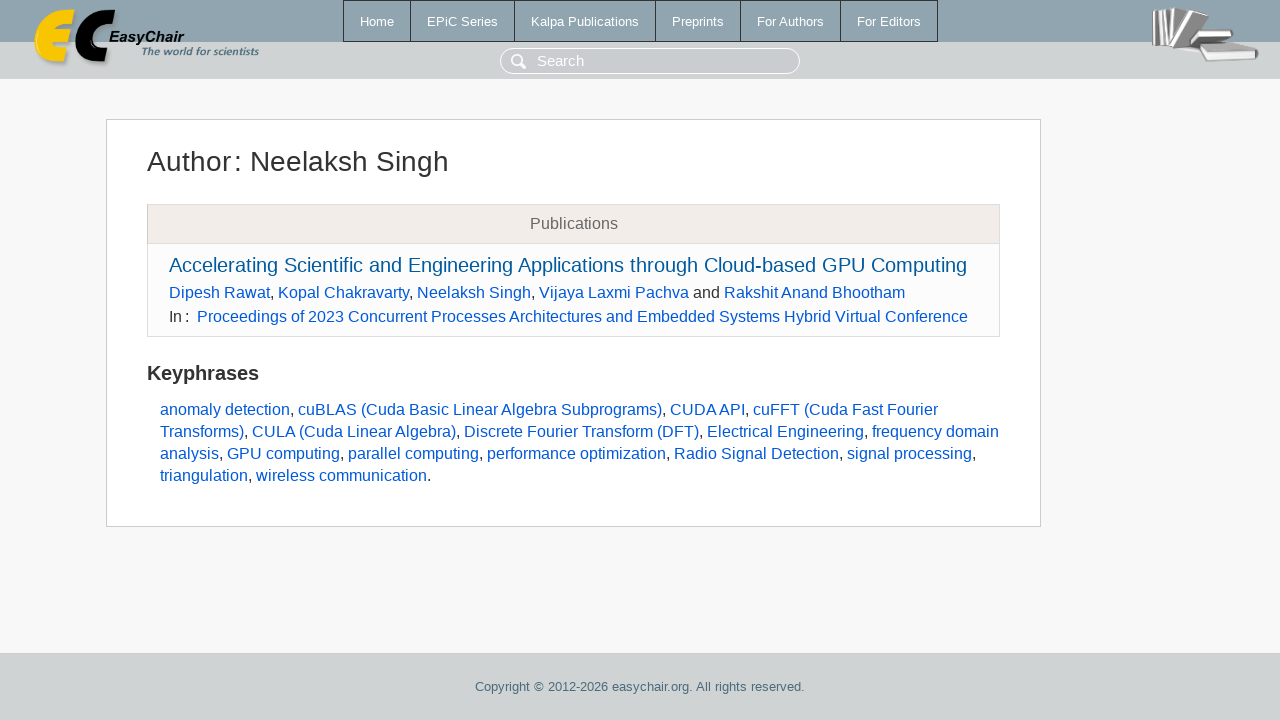

--- FILE ---
content_type: text/html; charset=UTF-8
request_url: https://easychair-www.easychair.org/publications/author/T8dX
body_size: 1423
content:
<!DOCTYPE html>
<html lang='en-US'><head><meta content='text/html; charset=UTF-8' http-equiv='Content-Type'/><title>Author: Neelaksh Singh</title><link href='/images/favicon.ico' rel='icon' type='image/jpeg'/><link href='/css/cool.css?version=531' rel='StyleSheet' type='text/css'/><link href='/css/publications.css?version=531' rel='StyleSheet' type='text/css'/><script src='/js/easy.js?version=531'></script><script src='/publications/pubs.js?version=531'></script></head><body class="pubs"><table class="page"><tr style="height:1%"><td><div class="menu"><table class="menutable"><tr><td><a class="mainmenu" href="/publications/" id="t:HOME">Home</a></td><td><a class="mainmenu" href="/publications/EPiC" id="t:EPIC">EPiC Series</a></td><td><a class="mainmenu" href="/publications/Kalpa" id="t:KALPA">Kalpa Publications</a></td><td><a class="mainmenu" href="/publications/preprints" id="t:PREPRINTS">Preprints</a></td><td><a class="mainmenu" href="/publications/for_authors" id="t:FOR_AUTHORS">For Authors</a></td><td><a class="mainmenu" href="/publications/for_editors" id="t:FOR_EDITORS">For Editors</a></td></tr></table></div><div class="search_row"><form onsubmit="alert('Search is temporarily unavailable');return false;"><input id="search-input" name="query" placeholder="Search" type="text"/></form></div><div id="logo"><a href="/"><img class="logonew_alignment" src="/images/logoECpubs.png"/></a></div><div id="books"><img class="books_alignment" src="/images/books.png"/></div></td></tr><tr style="height:99%"><td class="ltgray"><div id="mainColumn"><table id="content_table"><tr><td style="vertical-align:top;width:99%"><div class="abstractBox"><h1>Author<span class="lr_margin">:</span>Neelaksh Singh</h1><table class="epic_table top_margin"><thead><tr><th>Publications</th></tr></thead><tbody><tr><td><div class="title"><a href="/publications/paper/Sm5J">Accelerating Scientific and Engineering Applications through Cloud-based GPU Computing</a></div><div class="authors"><a href="/publications/author/1j5m">Dipesh Rawat</a>, <a href="/publications/author/Xlbp">Kopal Chakravarty</a>, <a href="/publications/author/T8dX">Neelaksh Singh</a>, <a href="/publications/author/kMvm">Vijaya Laxmi Pachva</a> and <a href="/publications/author/xBb6">Rakshit Anand Bhootham</a></div><div class="volume">In<span class="lr_margin">:</span><a href="/publications/volume/COPA_2023">Proceedings of 2023 Concurrent Processes Architectures and Embedded Systems Hybrid Virtual Conference</a></div></td></tr></tbody></table><h3>Keyphrases</h3><p><a href="/publications/keyword/4PB5">anomaly detection</a>, <a href="/publications/keyword/7JgR">cuBLAS (Cuda Basic Linear Algebra Subprograms)</a>, <a href="/publications/keyword/Bdqt">CUDA API</a>, <a href="/publications/keyword/zXb9">cuFFT (Cuda Fast Fourier Transforms)</a>, <a href="/publications/keyword/ptRs">CULA (Cuda Linear Algebra)</a>, <a href="/publications/keyword/TBMM">Discrete Fourier Transform (DFT)</a>, <a href="/publications/keyword/THTh">Electrical Engineering</a>, <a href="/publications/keyword/CLdt">frequency domain analysis</a>, <a href="/publications/keyword/zpCz">GPU computing</a>, <a href="/publications/keyword/mfTx">parallel computing</a>, <a href="/publications/keyword/L6nv">performance optimization</a>, <a href="/publications/keyword/cDpd9">Radio Signal Detection</a>, <a href="/publications/keyword/zw1m">signal processing</a>, <a href="/publications/keyword/jHKN">triangulation</a>, <a href="/publications/keyword/BBbv">wireless communication</a>.</p></div></td></tr></table></div></td></tr><tr><td class="footer">Copyright © 2012-2026 easychair.org. All rights reserved.</td></tr></table></body></html>